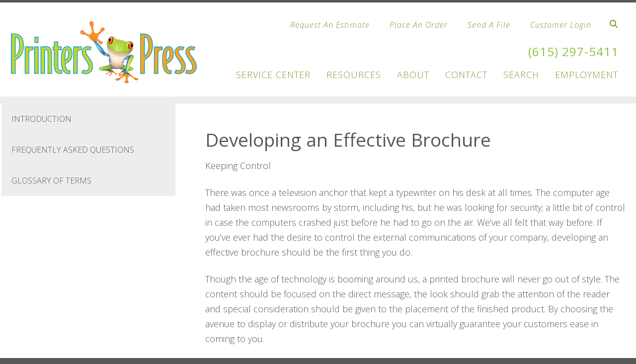

--- FILE ---
content_type: text/html; charset=UTF-8
request_url: https://www.printerspress.com/resources/tipsandtricks/article.html/title/developing-an-effective-brochure
body_size: 9048
content:
<!DOCTYPE html>

<!--[if lt IE 9]><html lang="en" class="no-js lt-ie10 lt-ie9"><![endif]-->
<!--[if IE 9]><html lang="en" class="no-js is-ie9 lt-ie10"><![endif]-->
<!--[if gt IE 9]><!--><html lang="en" class="no-js"><!--<![endif]-->

<head>
  <title>How-To Articles : Tips &amp; Tricks : Resources : Printers Press Inc.</title>
    <link rel="shortcut icon" href="https://cdn.firespring.com/images/bccbcc92-6724-442b-987c-02ba98281cd4"/>


<!-- Meta tags -->
<meta charset="utf-8">
<meta name="viewport" content="width=device-width, initial-scale=1.0">




  <meta name="description" content="General information on print-related topics.">

  <meta property="og:title" content="How-To Articles : Tips &amp; Tricks : Resources : Printers Press Inc.">
  <meta property="og:url" content="https://www.printerspress.com/resources/tipsandtricks/article.html/title/developing-an-effective-brochure">
  <meta property="og:type" content="website">
      <meta property="og:description" content="General information on print-related topics.">
        <meta name="twitter:card" content="summary">
  <meta name="twitter:title" content="How-To Articles : Tips &amp; Tricks : Resources : Printers Press Inc.">
      <meta name="twitter:description" content="General information on print-related topics.">
    
  <link rel="stylesheet" href="//cdn.firespring.com/core/v2/css/stylesheet.1769028583.css">

<!-- CSS -->
      <link rel="stylesheet" href="//cdn.firespring.com/designs/pp_essence/css/design-1472.1769028583.css">
  
<!-- SlickSlider Assets -->
  
<!-- jQuery -->
<script nonce="bdc954683f35616c92cf003b209edd21bb68354633a68be70f88cdff9619b9c2" type="text/javascript">
  (function (window) {
    if (window.location !== window.top.location) {
      var handler = function () {
        window.top.location = window.location;
        return false;
      };
      window.onclick = handler;
      window.onkeypress = handler;
    }
  })(this);
</script>
  <script nonce="bdc954683f35616c92cf003b209edd21bb68354633a68be70f88cdff9619b9c2" src="//cdn.firespring.com/core/v2/js/jquery.1769028583.js"></script>

<!-- Clicky Analytics -->
    <script
    nonce="bdc954683f35616c92cf003b209edd21bb68354633a68be70f88cdff9619b9c2"
    type="text/javascript"
  >
    var firespring = { log: function () { return }, goal: function () { return } }
    var firespring_site_id = Number('109721');
    (function () {
      var s = document.createElement('script')
      s.type = 'text/javascript'
      s.async = true
      s.src = 'https://analytics.firespring.com/js';
      (document.getElementsByTagName('head')[0] || document.getElementsByTagName('body')[0]).appendChild(s)
    })()
  </script>
<!-- End Clicky Analytics --><!-- Google External Accounts -->
<script
  async
  nonce="bdc954683f35616c92cf003b209edd21bb68354633a68be70f88cdff9619b9c2"
  src="https://www.googletagmanager.com/gtag/js?id=G-NV9DHWKGC1"
></script>
<script nonce="bdc954683f35616c92cf003b209edd21bb68354633a68be70f88cdff9619b9c2">
  window.dataLayer = window.dataLayer || []

  function gtag () {dataLayer.push(arguments)}

  gtag('js', new Date())
    gtag('config', 'G-NV9DHWKGC1')
  </script>
<!-- End Google External Accounts -->

            
  

</head>

  <body class="internal ">

  
	<a class="hidden-visually skip-to-main" href="#main-content">Skip to main content</a>

      


<!-- BEGIN .site-container -->
<div class="site-container">

        <!-- BEGIN .site-canvas -->
        <div class="site-canvas">


          <!-- BEGIN header -->
          <header>
            <!-- BEGIN .wrap -->
            <div class="wrap">

             <!-- BEGIN nav-logo -->
                            <div class="nav-logo">

                 <a href="https://www.printerspress.com/"><img alt="Printers Press Inc." title="logo"  src="https://cdn.firespring.com/images/14f4ff8c-fdd1-4047-ada1-bc0d4c368616.png"></a>

               </div>
                          <!-- END nav-logo -->

             <!-- BEGIN .topnav-container -->
             <div class="topnav-container">

              <!-- BEGIN .quicklinks-container -->
              <div class="quicklinks-container">

                                  <div class="content-block quicklinks-block">
  <div class="collection collection--list" id="content_c2bd737e69080c7431e487049eaf0b5a">

    

    <ul class="collection__items">

        
                        <li class="collection-item" id="content_c2bd737e69080c7431e487049eaf0b5a_item_9313541">
                                    <div class="collection-item__content">

          
                      <div class="collection-item-label"><a href="https://www.printerspress.com/servicecenter/estimate.html"     itemprop="url">Request An Estimate</a></div>
          
          
        </div>
              </li>
                            <li class="collection-item" id="content_c2bd737e69080c7431e487049eaf0b5a_item_9313540">
                                    <div class="collection-item__content">

          
                      <div class="collection-item-label"><a href="https://www.printerspress.com/servicecenter/order.html"     itemprop="url">Place An Order</a></div>
          
          
        </div>
              </li>
                            <li class="collection-item" id="content_c2bd737e69080c7431e487049eaf0b5a_item_9313539">
                                    <div class="collection-item__content">

          
                      <div class="collection-item-label"><a href="https://www.printerspress.com/servicecenter/send_file.html"     itemprop="url">Send A File</a></div>
          
          
        </div>
              </li>
                            <li class="collection-item" id="content_c2bd737e69080c7431e487049eaf0b5a_item_9313538">
                                    <div class="collection-item__content">

          
                      <div class="collection-item-label"><a href="https://www.printerspress.com/customer_portal/login.html"     itemprop="url">Customer Login</a></div>
          
          
        </div>
              </li>
      
    </ul>

    </div>
</div>
                

                                  <!-- BEGIN .search-container -->
                  <div class="search-container">

                    <!-- BEGIN .search-toggle-containter -->
                    <div class="search-toggle">
                      <i class="fa fa-search"></i>
                    </div>
                    <!-- END .search-toggle-containter -->
                    <div class="content-block search-block">
  <div class="search-form search-form--f5bc7c86ea4000f2fd081ebcb0db40fa" role="search">

  <form class="form--inline form--inline--no-button" novalidate>
    <div class="form-row">
      <div class="form-row__controls">
        <input aria-label="Search our site" type="search" id="search-form__input--f5bc7c86ea4000f2fd081ebcb0db40fa" autocomplete="off">
      </div>
    </div>
  </form>

  <div id="search-form__results--f5bc7c86ea4000f2fd081ebcb0db40fa" class="search-form__results"></div>
    <script nonce="bdc954683f35616c92cf003b209edd21bb68354633a68be70f88cdff9619b9c2" type="text/javascript">
      var ss360Config = window.ss360Config || []
      var config = {
        style: {
          themeColor: '#333333',
          accentColor: "#000000",
          loaderType: 'circle'
        },
        searchBox: {
          selector: "#search-form__input--f5bc7c86ea4000f2fd081ebcb0db40fa"
        },
        tracking: {
          providers: []
        },
        siteId: "www.printerspress.com",
        showErrors: false
      }
      if (!window.ss360Config[0]) {
        var stScript = document.createElement('script')
        stScript.type = 'text/javascript'
        stScript.async = true
        stScript.src = 'https://cdn.sitesearch360.com/v13/sitesearch360-v13.min.js'
        var entry = document.getElementsByTagName('script')[0]
        entry.parentNode.insertBefore(stScript, entry)
      }
      ss360Config.push(config)
    </script>
</div>
</div>

                  </div>
                  <!-- END .search-container -->
                  
                  <!-- BEGIN .mobile-toggle -->
                  <div class="mobile-toggle">
                    <i class='fa fa-bars'></i>
                  </div>
                  <!-- END .mobile-toggle -->
                </div>
                <!-- END .quicklinks-container -->

                
                                  <!-- BEGIN .phone-container -->
                  <div class="phone-container phone-block">
                    <div class="locations-hours locations-hours--variable">

  <div class="location location--1" itemscope itemtype="https://schema.org/Organization">

              
    <div class="location__info">

              
          <div class="location__address" itemprop="address" itemscope itemtype="https://schema.org/PostalAddress">

                          
                <div class="location-address location-address--1" itemprop="streetAddress">
                  1618 State Street
                </div>

                                        
                <div class="location-address location-address--2" itemprop="streetAddress">
                  Nashville, TN 37203
                </div>

                          
          </div>

              
              
          <div class="location__phone">

                          
                <div class="location-phone location-phone--1">
                                      <span class="label">Phone:</span>
                                    <span class="value" itemprop="telephone" content="6152975411"><a
                        href="tel:6152975411">(615) 297-5411</a></span>
                </div>

                                        
                <div class="location-phone location-phone--2">
                                      <span class="label">Fax:</span>
                                    <span class="value" itemprop="telephone" content="6152979426"><a
                        href="tel:6152979426">(615) 297-9426</a></span>
                </div>

                          
          </div>

              
              
          <div class="location__links">
            <div class="location-links-email">
                                              <span class="value"><a href="https://www.printerspress.com/contact.html">E-mail:</a></span>
                          </div>
          </div>

              
                    
    </div>
  </div>


</div>                  </div>
                  <!-- END .phone-container -->


                  
                <!-- BEGIN nav -->
                                                                                                                <nav class="nav dropdown" aria-label="Secondary">

    
    <ul class="nav__list nav-ul-0 nav">
      
    <li class="nav-level-0 nav__list--parent">
      <a href="https://www.printerspress.com/servicecenter/">Service Center</a>

      
        <ul class="nav-ul-1">
           
    <li class="nav-level-1">
      <a href="https://www.printerspress.com/servicecenter/">Introduction</a>

      
    </li>


    <li class="nav-level-1">
      <a href="https://www.printerspress.com/servicecenter/estimate.html">Request An Estimate</a>

      
    </li>


    <li class="nav-level-1">
      <a href="https://www.printerspress.com/servicecenter/order.html">Place A New Order</a>

      
    </li>


    <li class="nav-level-1">
      <a href="https://www.printerspress.com/servicecenter/send_file.html">Send A File</a>

      
    </li>


    <li class="nav-level-1">
      <a href="https://www.printerspress.com/servicecenter/view_proof.html">View A Proof</a>

      
    </li>


    <li class="nav-level-1">
      <a href="https://www.printerspress.com/servicecenter/document_library.html">Document Library</a>

      
    </li>

        </ul>
      
    </li>


    <li class="nav-level-0 nav__list--parent nav__list--here">
      <a href="https://www.printerspress.com/resources/">Resources</a>

      
        <ul class="nav-ul-1">
           
    <li class="nav-level-1">
      <a href="https://www.printerspress.com/resources/">Introduction</a>

      
    </li>


    <li class="nav-level-1">
      <a href="https://www.printerspress.com/resources/faqs.html">Frequently Asked Questions</a>

      
    </li>


    <li class="nav-level-1">
      <a href="https://www.printerspress.com/resources/glossary.html">Glossary Of Terms</a>

      
    </li>

        </ul>
      
    </li>


    <li class="nav-level-0 nav__list--parent">
      <a href="https://www.printerspress.com/companyinfo/">About</a>

      
        <ul class="nav-ul-1">
           
    <li class="nav-level-1">
      <a href="https://www.printerspress.com/companyinfo/">Who Is Printers Press?</a>

      
    </li>


    <li class="nav-level-1">
      <a href="https://www.printerspress.com/companyinfo/employees.html">The Printers Press Crew</a>

      
    </li>


    <li class="nav-level-1">
      <a href="https://www.printerspress.com/companyinfo/locations.html">Locations &amp; Hours</a>

      
    </li>

        </ul>
      
    </li>


    <li class="nav-level-0">
      <a href="https://www.printerspress.com/contact.html">Contact</a>

      
    </li>


    <li class="nav-level-0">
      <a href="https://www.printerspress.com/search.html">Search</a>

      
    </li>


    <li class="nav-level-0">
      <a href="https://www.printerspress.com/employment.html">Employment</a>

      
    </li>

    </ul>

    
  </nav>


                                              <!-- END nav -->

                    </div>
                    <!-- END .topnav-container -->
                  </div>
                  <!-- END .wrap -->
                </header>
  <!-- END header -->
  
  
    
      
      
      <!-- BEGIN .masthead-container -->
      <div class="masthead-container has-bg no-masthead">
        <!-- BEGIN .wrap -->
        <div class="wrap">

          
        </div>
        <!-- END .wrap -->
      </div>
      <!-- END .masthead-container -->


      <main>
        <!-- BEGIN .wrap -->
        <div class="wrap">

                      <!-- BEGIN .sidebar-container -->
            <div class="sidebar-container">




                             <div class="subnav-toggle subnav-open">
                Menu <i class="fa fa-caret-down"></i>
              </div>
              <!-- BEGIN nav -->
                                                                                             <nav class="nav nav subnav accordian" aria-label="Secondary">

    
    <ul class="nav__list nav-ul-0 nav">
      
    <li class="nav-level-0">
      <a href="https://www.printerspress.com/resources/">Introduction</a>

      
    </li>


    <li class="nav-level-0">
      <a href="https://www.printerspress.com/resources/faqs.html">Frequently Asked Questions</a>

      
    </li>


    <li class="nav-level-0">
      <a href="https://www.printerspress.com/resources/glossary.html">Glossary Of Terms</a>

      
    </li>

    </ul>

    
  </nav>


                                  <!-- END nav -->


              



                   

                </div>
                <!-- END .sidebar-container -->



              
              <!-- BEGIN .primary-container -->
              <div id="main-content" class="primary-container" data-search-indexed="true">
               
                                 <div class="collection" id="content_500d3f55f4d6bd0da915bbbb24571842">
      <div class="collection-item collection-item--details" id="content_500d3f55f4d6bd0da915bbbb24571842_item_10392872">
        <div class="collection-item__content">
                  <div class="collection-item-label">
          <h2>Developing an Effective Brochure</h2>
        </div>
      
      

              <div class="collection-item-details"><p>Keeping Control</p>

<p>There was once a television anchor that kept a typewriter on his desk at all times. The computer age had taken most newsrooms by storm, including his, but he was looking for security; a little bit of control in case the computers crashed just before he had to go on the air. We’ve all felt that way before. If you’ve ever had the desire to control the external communications of your company, developing an effective brochure should be the first thing you do.</p>

<p>Though the age of technology is booming around us, a printed brochure will never go out of style. The content should be focused on the direct message, the look should grab the attention of the reader and special consideration should be given to the placement of the finished product. By choosing the avenue to display or distribute your brochure you can virtually guarantee your customers ease in coming to you.</p>

<p>Brochures allow for the convenience of brief, targeted messages directly in the hands of prospective customers. They ensure the portability that means your message can follow them to their work place, until they have a spare minute between appointments or after lunch. Brochures can be printed in a variety of ways, allowing you to determine your own cost basis. They can be as simple as black and white copy on a tri-fold sheet or as complex as text combined with full-color graphic images and photographs on several pages of glossy paper. A built-in benefit of the brochure format is that it also allows customers to easily pass on your information to others.</p>

<p>Crafting the Message</p>

<p>The beauty of a blank page is that you can fill it with whatever you choose. There are generally two types of brochures to consider when deciding what will work best for you. A call-to-action brochure is usually meant for the general public or a wide range of people where an informative brochure is usually targeted at a specific audience.</p>

<p>If a call-to-action brochure is what you need, you will want to give a brief history of the organization or business you’re highlighting. This type of brochure generally is broad in scope. Your goal is to inspire a group to either join your organization or bring their business needs to you. An informative brochure is what you need if educating your audience about a specific function or product is the goal. Often a customer will ask for more specifics about your company and, in this case, an informative brochure including some history as well as current operations will be welcomed.</p>

<p>Both formats are effective if done right. It’s important to keep the following rules in mind. Keeping information general will extend the shelf life of your finished product. Never include specific dates or names if your goal is to use this for a number of years. Consider printing a separate insert with service or product pricing if it’s likely to change in the near future. This will allow you to reprint one page instead of the entire brochure each time something is changed. Keep your copy brief and eye-catching. Bold-faced fonts and headlines will catch the attention of your reader and draw their attention to your message.</p>

<p>If given the choice between a great deal of information and a color picture that evokes emotion, reduce your text and include the picture. Emotion is what we base our purchasing decisions on. A well-placed photo is more likely to capture the attention of your audience and evoke some emotion than a paragraph of text.</p>

<p>The Glass is Half Full</p>

<p>Optimism sells! When you’re writing your copy, always look for a positive way to deliver the message. Always assume a sale, new customer or financial contribution. Focus on the benefits to the audience; everyone likes to think they’re getting something out of the decisions they make. Tell them what great service they can expect if they come to you to service their car, or what a great feeling they will get from helping someone else in need. This is the time to sell yourself!</p>

<p>Always stress a benefit over a feature. Features are great for information. “This is what my product can do.” Instead, try telling your audience what that feature will mean to them. “This feature will save you time when you come to us for service.” People always like to know that they’re getting the most for their time and money.</p>

<p>Print enough brochures so that you can cover all the bases. Place them on your countertop and make sure to restock regularly. Ask if you can distribute them at the offices of organizations or companies in related fields to help spread the word. Remember the brochure will do your speaking for you. Always include your address, phone number, website and e-mail address so readers can easily seek out more information.</p>

<p>Always carry copies of your brochure with you. They make a very professional first impression for your group or business and provide much more information than a business card. Better yet, attach a business card to your brochure so you can be prepared to promote your organization wherever you go.</p>

<p>The purpose of a brochure is to gain something directly from the use of the brochure (i.e., recruit volunteers, gain financial support, educate prospective customers, etc.). Be sure that all elements of your brochure support its purpose. The copy, visual elements, and distribution plan should all be in line with your final objective.</p></div>
      
    </div>
  </div>

  <div class="collection__return">
    <a href="https://www.printerspress.com/resources/tipsandtricks/article.html" class="nav-return">Return To List</a>
  </div>

</div>

                                               <div class="clearfix"></div>



                 

              </div>
              <!-- END .primary-container -->
            </div> <!-- end .wrap -->
          </main><!-- end main -->
          
        
      <!-- BEGIN footer -->
<footer>
  <!-- BEGIN .wrap -->
  <div class="wrap">

    <!-- BEGIN .footer-row-container -->
    <div class="footer-row-container">


      <!-- BEGIN footer-logo -->
              <!-- BEGIN .col footer-logo -->
        <div class="col footer-logo">

          <a href="https://www.printerspress.com/"><img alt="Printers Press Inc." title="logo" src="https://cdn.firespring.com/images/14f4ff8c-fdd1-4047-ada1-bc0d4c368616.png"></a>

        </div>
        <!-- END .col footer-logo -->
            <!-- END footer-logo -->



      <!-- BEGIN .locations-container -->
      <div class="locations-container">

        <!-- BEGIN .content-block powered-by-block -->
                  <div class="content-block footer-locations-headline-block">
  <h4>Get in Touch</h4>
</div>
                <!-- END .content-block powered-by-block -->


       <div class="locations-hours locations-hours--variable">

  <div class="location location--1" itemscope itemtype="https://schema.org/Organization">

              
    <div class="location__info">

              
          <div class="location__address" itemprop="address" itemscope itemtype="https://schema.org/PostalAddress">

                          
                <div class="location-address location-address--1" itemprop="streetAddress">
                  1618 State Street
                </div>

                                        
                <div class="location-address location-address--2" itemprop="streetAddress">
                  Nashville, TN 37203
                </div>

                          
          </div>

              
              
          <div class="location__phone">

                          
                <div class="location-phone location-phone--1">
                                      <span class="label">Phone:</span>
                                    <span class="value" itemprop="telephone" content="6152975411"><a
                        href="tel:6152975411">(615) 297-5411</a></span>
                </div>

                                        
                <div class="location-phone location-phone--2">
                                      <span class="label">Fax:</span>
                                    <span class="value" itemprop="telephone" content="6152979426"><a
                        href="tel:6152979426">(615) 297-9426</a></span>
                </div>

                          
          </div>

              
              
          <div class="location__links">
            <div class="location-links-email">
                                              <span class="value"><a href="https://www.printerspress.com/contact.html">E-mail:</a></span>
                          </div>
          </div>

              
                    
    </div>
  </div>


</div>     </div>
     <!-- END .locations-container -->

     <!-- BEGIN .content-block email-marketing-block -->
         <!-- END .content-block email-marketing-block -->


    <!-- BEGIN .links-container -->
    <div class="links-container">



              <div class="content-block footer-links-block">
  <h4>Explore</h4>

        <div class="collection collection--list" id="content_139ceb9cb44d54cb3953fd2846d55b3a">

    

    <ul class="collection__items">

        
                        <li class="collection-item" id="content_139ceb9cb44d54cb3953fd2846d55b3a_item_10393775">
                                    <div class="collection-item__content">

          
                      <div class="collection-item-label"><a href="https://www.printerspress.com/servicecenter/index.html"     itemprop="url">Customer Service Center</a></div>
          
          
        </div>
              </li>
                            <li class="collection-item" id="content_139ceb9cb44d54cb3953fd2846d55b3a_item_10393777">
                                    <div class="collection-item__content">

          
                      <div class="collection-item-label"><a href="https://www.printerspress.com/resources/index.html"     itemprop="url">Resources &amp; Support</a></div>
          
          
        </div>
              </li>
                            <li class="collection-item" id="content_139ceb9cb44d54cb3953fd2846d55b3a_item_10393779">
                                    <div class="collection-item__content">

          
                      <div class="collection-item-label"><a href="https://www.printerspress.com/companyinfo/index.html"     itemprop="url">Company Information</a></div>
          
          
        </div>
              </li>
                            <li class="collection-item" id="content_139ceb9cb44d54cb3953fd2846d55b3a_item_10393780">
                                    <div class="collection-item__content">

          
                      <div class="collection-item-label"><a href="https://www.printerspress.com/contact.html"     itemprop="url">Contact Us</a></div>
          
          
        </div>
              </li>
                            <li class="collection-item" id="content_139ceb9cb44d54cb3953fd2846d55b3a_item_10393782">
                                    <div class="collection-item__content">

          
                      <div class="collection-item-label"><a href="https://www.printerspress.com/products/christmascards.html"     itemprop="url">Christmas Cards</a></div>
          
          
        </div>
              </li>
                            <li class="collection-item" id="content_139ceb9cb44d54cb3953fd2846d55b3a_item_10393784">
                                    <div class="collection-item__content">

          
                      <div class="collection-item-label"><a href="https://www.printerspress.com/employment.html"     itemprop="url">Employment Opportunities</a></div>
          
          
        </div>
              </li>
      
    </ul>

    </div>
</div>
      


              <div class="content-block social-media-block">
  <div class="collection collection--list" id="content_85951dbd6e635144162fab5e18802c61">

    

    <ul class="collection__items">

        
                                      <li class="collection-item collection-item--has-image" id="content_85951dbd6e635144162fab5e18802c61_item_9313543">
                                    <div class="collection-item__content clearfix">

                      <div id="content_6bb01952cea1ec4431072a3d0b311464_image_item_9313543"  class="collection-item-image image" style="max-width: 31px;">
    
    <img
        loading="lazy"
        width="31"
        height="30"
        alt="Facebook"
        src="https://cdn.firespring.com/images/ab33b609-82b6-4af3-a718-080baddfe6ef.png"
        srcset="https://cdn.firespring.com/images/ab33b609-82b6-4af3-a718-080baddfe6ef.png 31w"
        itemprop="image"
                    >
    

          </div>
          
                      <div class="collection-item-label">Facebook</div>
          
          
        </div>
              </li>
                                          <li class="collection-item collection-item--has-image" id="content_85951dbd6e635144162fab5e18802c61_item_9313544">
                                    <div class="collection-item__content clearfix">

                      <div id="content_6bb01952cea1ec4431072a3d0b311464_image_item_9313544"  class="collection-item-image image" style="max-width: 31px;">
    
    <img
        loading="lazy"
        width="31"
        height="30"
        alt="LinkedIn"
        src="https://cdn.firespring.com/images/991d4d4c-2f16-4286-afa8-be74eb84ea17.png"
        srcset="https://cdn.firespring.com/images/991d4d4c-2f16-4286-afa8-be74eb84ea17.png 31w"
        itemprop="image"
                    >
    

          </div>
          
                      <div class="collection-item-label">LinkedIn</div>
          
          
        </div>
              </li>
                                          <li class="collection-item collection-item--has-image" id="content_85951dbd6e635144162fab5e18802c61_item_9313546">
                                    <div class="collection-item__content clearfix">

                      <div id="content_6bb01952cea1ec4431072a3d0b311464_image_item_9313546"  class="collection-item-image image" style="max-width: 31px;">
    
    <img
        loading="lazy"
        width="31"
        height="30"
        alt="Twitter"
        src="https://cdn.firespring.com/images/0b7f5e55-6666-4793-96ff-f90ce0c61088.png"
        srcset="https://cdn.firespring.com/images/0b7f5e55-6666-4793-96ff-f90ce0c61088.png 31w"
        itemprop="image"
                    >
    

          </div>
          
                      <div class="collection-item-label">Twitter</div>
          
          
        </div>
              </li>
      
    </ul>

    </div>
</div>
      

    </div>
    <!-- END .links-container -->

  </div>
  <!-- END .footer-row-container -->

  <!-- BEGIN .footer-row-container -->
  <div class="footer-row-container">

    <!-- BEGIN .copyright-container -->
    <div class="copyright-container">
     <p>&copy; Printers Press Inc. 2026 </p>

     <!-- BEGIN .content-block powered-by-block -->
            <div class="content-block powered-by-block">
  <p>Powered by <a href="http://printerpresence.com/poweredby" target="_blank" rel="noopener noreferrer">PrinterPresence</a></p>
</div>
          <!-- END .content-block powered-by-block -->

   </div>
   <!-- END .copyright-container -->

   
   <!-- BEGIN .pp-tc-container -->
   <div class="pp-tc-container">
          <div class="content-block sitemap-block">
  <div class="collection collection--list" id="content_8c277f4c4315062060782ab40f3cb84b">

    

    <ul class="collection__items">

        
                        <li class="collection-item" id="content_8c277f4c4315062060782ab40f3cb84b_item_9313542">
                                    <div class="collection-item__content">

          
                      <div class="collection-item-label"><a href="https://www.printerspress.com/search.html"     itemprop="url">Site Map</a></div>
          
          
        </div>
              </li>
      
    </ul>

    </div>
</div>
            </div>
  <!-- END .pp-tc-container -->
</div>
<!-- END .footer-row-container -->

</div>
<!-- END .wrap -->
</footer>
<!-- END footer -->



</div>
<!-- END .site-canvas -->
<!-- BEGIN .site-menu -->
<div class="site-menu">
  <!-- BEGIN .mobile-toggle -->
  <div class="mobile-toggle">
    <i class='fa fa-times'></i>
  </div>
  <!-- END .mobile-toggle -->
  <!-- BEGIN nav -->
                                          <nav class="nav  accordian mobile" aria-label="Secondary">

    
    <ul class="nav__list nav-ul-0 nav">
      
    <li class="nav-level-0 nav__list--parent">
      <a href="https://www.printerspress.com/servicecenter/">Service Center</a>

      
        <ul class="nav-ul-1">
           
    <li class="nav-level-1">
      <a href="https://www.printerspress.com/servicecenter/">Introduction</a>

      
    </li>


    <li class="nav-level-1">
      <a href="https://www.printerspress.com/servicecenter/estimate.html">Request An Estimate</a>

      
    </li>


    <li class="nav-level-1">
      <a href="https://www.printerspress.com/servicecenter/order.html">Place A New Order</a>

      
    </li>


    <li class="nav-level-1">
      <a href="https://www.printerspress.com/servicecenter/send_file.html">Send A File</a>

      
    </li>


    <li class="nav-level-1">
      <a href="https://www.printerspress.com/servicecenter/view_proof.html">View A Proof</a>

      
    </li>


    <li class="nav-level-1">
      <a href="https://www.printerspress.com/servicecenter/document_library.html">Document Library</a>

      
    </li>

        </ul>
      
    </li>


    <li class="nav-level-0 nav__list--parent nav__list--here">
      <a href="https://www.printerspress.com/resources/">Resources</a>

      
        <ul class="nav-ul-1">
           
    <li class="nav-level-1">
      <a href="https://www.printerspress.com/resources/">Introduction</a>

      
    </li>


    <li class="nav-level-1">
      <a href="https://www.printerspress.com/resources/faqs.html">Frequently Asked Questions</a>

      
    </li>


    <li class="nav-level-1">
      <a href="https://www.printerspress.com/resources/glossary.html">Glossary Of Terms</a>

      
    </li>

        </ul>
      
    </li>


    <li class="nav-level-0 nav__list--parent">
      <a href="https://www.printerspress.com/companyinfo/">About</a>

      
        <ul class="nav-ul-1">
           
    <li class="nav-level-1">
      <a href="https://www.printerspress.com/companyinfo/">Who Is Printers Press?</a>

      
    </li>


    <li class="nav-level-1">
      <a href="https://www.printerspress.com/companyinfo/employees.html">The Printers Press Crew</a>

      
    </li>


    <li class="nav-level-1">
      <a href="https://www.printerspress.com/companyinfo/locations.html">Locations &amp; Hours</a>

      
    </li>

        </ul>
      
    </li>


    <li class="nav-level-0">
      <a href="https://www.printerspress.com/contact.html">Contact</a>

      
    </li>


    <li class="nav-level-0">
      <a href="https://www.printerspress.com/search.html">Search</a>

      
    </li>


    <li class="nav-level-0">
      <a href="https://www.printerspress.com/employment.html">Employment</a>

      
    </li>

    </ul>

    
  </nav>


                  <!-- END nav -->

                  <div class="content-block quicklinks-block">
  <div class="collection collection--list" id="content_c2bd737e69080c7431e487049eaf0b5a">

    

    <ul class="collection__items">

        
                        <li class="collection-item" id="content_c2bd737e69080c7431e487049eaf0b5a_item_9313541">
                                    <div class="collection-item__content">

          
                      <div class="collection-item-label"><a href="https://www.printerspress.com/servicecenter/estimate.html"     itemprop="url">Request An Estimate</a></div>
          
          
        </div>
              </li>
                            <li class="collection-item" id="content_c2bd737e69080c7431e487049eaf0b5a_item_9313540">
                                    <div class="collection-item__content">

          
                      <div class="collection-item-label"><a href="https://www.printerspress.com/servicecenter/order.html"     itemprop="url">Place An Order</a></div>
          
          
        </div>
              </li>
                            <li class="collection-item" id="content_c2bd737e69080c7431e487049eaf0b5a_item_9313539">
                                    <div class="collection-item__content">

          
                      <div class="collection-item-label"><a href="https://www.printerspress.com/servicecenter/send_file.html"     itemprop="url">Send A File</a></div>
          
          
        </div>
              </li>
                            <li class="collection-item" id="content_c2bd737e69080c7431e487049eaf0b5a_item_9313538">
                                    <div class="collection-item__content">

          
                      <div class="collection-item-label"><a href="https://www.printerspress.com/customer_portal/login.html"     itemprop="url">Customer Login</a></div>
          
          
        </div>
              </li>
      
    </ul>

    </div>
</div>
        
      </div>
      <!-- END .site-menu -->
</div>
<!-- END .site-container -->
  


  



  <script nonce="bdc954683f35616c92cf003b209edd21bb68354633a68be70f88cdff9619b9c2" src="//cdn.firespring.com/core/v2/js/footer_scripts.1769028583.js"></script>

<script nonce="bdc954683f35616c92cf003b209edd21bb68354633a68be70f88cdff9619b9c2">
  (function(h,o,u,n,d) {
    h=h[d]=h[d]||{q:[],onReady:function(c){h.q.push(c)}}
    d=o.createElement(u);d.async=1;d.src=n
    n=o.getElementsByTagName(u)[0];n.parentNode.insertBefore(d,n)
  })(window,document,'script','https://www.datadoghq-browser-agent.com/us1/v6/datadog-rum.js','DD_RUM')

  // regex patterns to identify known bot instances:
  let botPattern = "(googlebot\/|bot|Googlebot-Mobile|Googlebot-Image|Google favicon|Mediapartners-Google|bingbot|slurp|java|wget|curl|Commons-HttpClient|Python-urllib|libwww|httpunit|nutch|phpcrawl|msnbot|jyxobot|FAST-WebCrawler|FAST Enterprise Crawler|biglotron|teoma|convera|seekbot|gigablast|exabot|ngbot|ia_archiver|GingerCrawler|webmon |httrack|webcrawler|grub.org|UsineNouvelleCrawler|antibot|netresearchserver|speedy|fluffy|bibnum.bnf|findlink|msrbot|panscient|yacybot|AISearchBot|IOI|ips-agent|tagoobot|MJ12bot|dotbot|woriobot|yanga|buzzbot|mlbot|yandexbot|purebot|Linguee Bot|Voyager|CyberPatrol|voilabot|baiduspider|citeseerxbot|spbot|twengabot|postrank|turnitinbot|scribdbot|page2rss|sitebot|linkdex|Adidxbot|blekkobot|ezooms|dotbot|Mail.RU_Bot|discobot|heritrix|findthatfile|europarchive.org|NerdByNature.Bot|sistrix crawler|ahrefsbot|Aboundex|domaincrawler|wbsearchbot|summify|ccbot|edisterbot|seznambot|ec2linkfinder|gslfbot|aihitbot|intelium_bot|facebookexternalhit|yeti|RetrevoPageAnalyzer|lb-spider|sogou|lssbot|careerbot|wotbox|wocbot|ichiro|DuckDuckBot|lssrocketcrawler|drupact|webcompanycrawler|acoonbot|openindexspider|gnam gnam spider|web-archive-net.com.bot|backlinkcrawler|coccoc|integromedb|content crawler spider|toplistbot|seokicks-robot|it2media-domain-crawler|ip-web-crawler.com|siteexplorer.info|elisabot|proximic|changedetection|blexbot|arabot|WeSEE:Search|niki-bot|CrystalSemanticsBot|rogerbot|360Spider|psbot|InterfaxScanBot|Lipperhey SEO Service|CC Metadata Scaper|g00g1e.net|GrapeshotCrawler|urlappendbot|brainobot|fr-crawler|binlar|SimpleCrawler|Livelapbot|Twitterbot|cXensebot|smtbot|bnf.fr_bot|A6-Indexer|ADmantX|Facebot|Twitterbot|OrangeBot|memorybot|AdvBot|MegaIndex|SemanticScholarBot|ltx71|nerdybot|xovibot|BUbiNG|Qwantify|archive.org_bot|Applebot|TweetmemeBot|crawler4j|findxbot|SemrushBot|yoozBot|lipperhey|y!j-asr|Domain Re-Animator Bot|AddThis)";

  let regex = new RegExp(botPattern, 'i');

  // define var conditionalSampleRate as 0 if the userAgent matches a pattern in botPatterns
  // otherwise, define conditionalSampleRate as 100
  let conditionalSampleRate = regex.test(navigator.userAgent) ? 0 : 10;
  window.DD_RUM.onReady(function() {
    window.DD_RUM.init({
      applicationId: 'a1c5469d-ab6f-4740-b889-5955b6c24e72',
      clientToken: 'pub9ae25d27d775da672cae8a79ec522337',
      site: 'datadoghq.com',
      service: 'fdp',
      env: 'production',
      sessionSampleRate: conditionalSampleRate,
      sessionReplaySampleRate: 0,
      defaultPrivacyLevel: 'mask',
      trackUserInteractions: true,
      trackResources: true,
      trackLongTasks: 1,
      traceContextInjection: 'sampled'
    });
  });
</script>

  <script nonce="bdc954683f35616c92cf003b209edd21bb68354633a68be70f88cdff9619b9c2" src="https://cdn.firespring.com/core/v2/js/fireSlider/velocity.min.js"></script>
  <script nonce="bdc954683f35616c92cf003b209edd21bb68354633a68be70f88cdff9619b9c2" src="https://cdn.firespring.com/core/v2/js/fireSlider/jquery.fireSlider.velocity.js"></script>
        <script type="application/javascript" nonce="bdc954683f35616c92cf003b209edd21bb68354633a68be70f88cdff9619b9c2">
      $(document).ready(() => {
        var noneEffect = function(element, options) {
          element.velocity({translateX: [(options.nextPos + '%'), (options.currPos + '%')]}, {duration: 0, queue: options.effect, easing: [0]});
        }
        fireSlider.prototype.Effects.register('none', noneEffect);
      })
    </script>
  

  <noscript><p><img
        alt="Firespring Analytics"
        width="1"
        height="1"
        src="https://analytics.firespring.com//109721.gif"
      /></p></noscript>
            <script nonce="bdc954683f35616c92cf003b209edd21bb68354633a68be70f88cdff9619b9c2" src="//cdn.firespring.com/designs/pp_essence/js/8247b22743a1ed8d863be45f83512742ead5361f.1769028583.js" type="text/javascript"></script>
        </body>


</html>